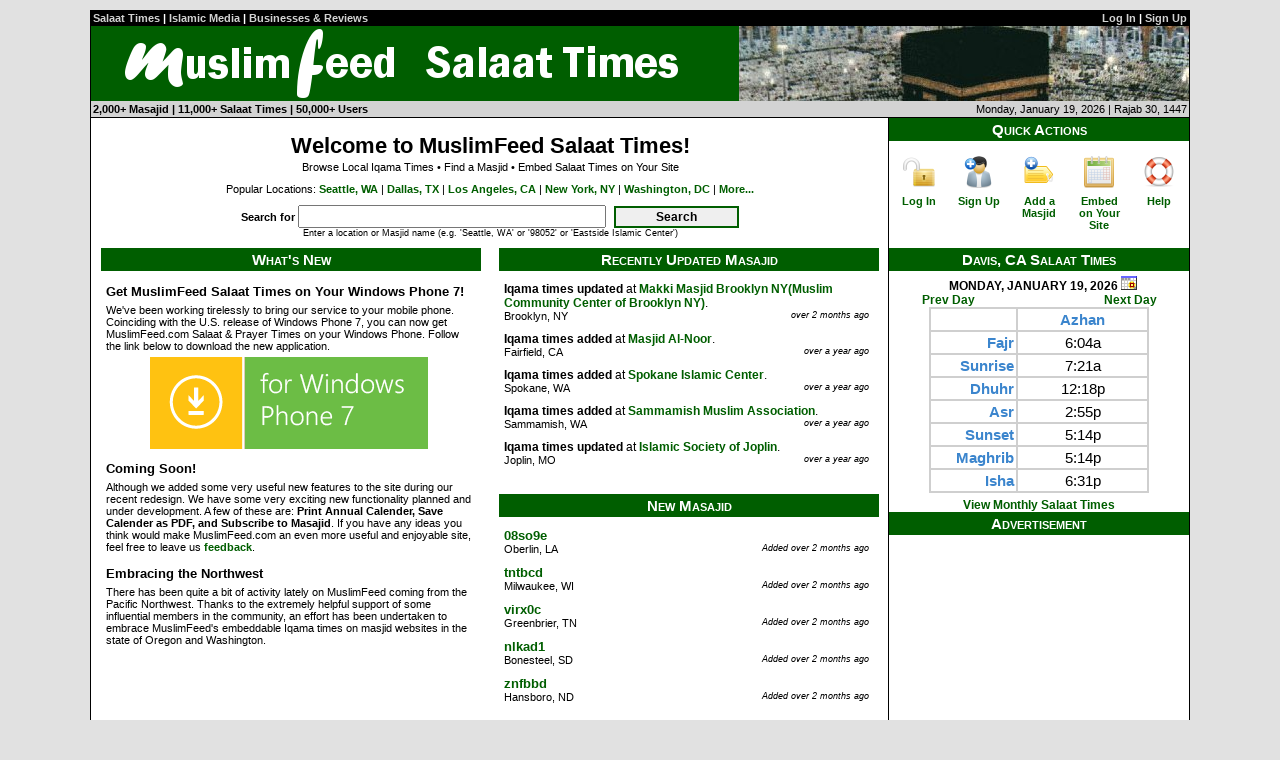

--- FILE ---
content_type: text/html; charset=utf-8
request_url: http://www.muslimfeed.com/default.aspx
body_size: 27355
content:

<!DOCTYPE html PUBLIC "-//W3C//DTD XHTML 1.0 Transitional//EN" "http://www.w3.org/TR/xhtml1/DTD/xhtml1-transitional.dtd">
<html xmlns="http://www.w3.org/1999/xhtml">
<head><title>
	Salaat Times | Muslim Feed Salaat and Iqama Times
</title><link href="style/master.css" rel="stylesheet" type="text/css" media="all" /><link rel="shortcut icon" href="favicon.ico" type="image/x-icon" /><link rel="icon" href="favicon.ico" type="image/x-icon" /><link href="/WebResource.axd?d=OJAliYQjaNWUYwfmi8ku7xEnsnxAV_65xUpW7Qz9IPTXfk0HWAkQYP-R3xR6kHIdiEdmG67zHqL0MSRY8iJRPK0ik90721Yjc0tVAebNaI-aXdcNiVWg9hj7e11HvkaIBM8SdQri4tqNfkTDQmINQ4JjNus1&amp;t=637470442172887802" type="text/css" rel="stylesheet" /></head>
<body>
  <form name="aspnetForm" method="post" action="default.aspx" onsubmit="javascript:return WebForm_OnSubmit();" id="aspnetForm" class="wrapper">
<div>
<input type="hidden" name="__EVENTTARGET" id="__EVENTTARGET" value="" />
<input type="hidden" name="__EVENTARGUMENT" id="__EVENTARGUMENT" value="" />
<input type="hidden" name="__LASTFOCUS" id="__LASTFOCUS" value="" />
<input type="hidden" name="__VIEWSTATE" id="__VIEWSTATE" value="/[base64]/[base64]/[base64]" />
</div>

<script type="text/javascript">
//<![CDATA[
var theForm = document.forms['aspnetForm'];
if (!theForm) {
    theForm = document.aspnetForm;
}
function __doPostBack(eventTarget, eventArgument) {
    if (!theForm.onsubmit || (theForm.onsubmit() != false)) {
        theForm.__EVENTTARGET.value = eventTarget;
        theForm.__EVENTARGUMENT.value = eventArgument;
        theForm.submit();
    }
}
//]]>
</script>


<script src="/WebResource.axd?d=IRyyYGm1dMNypO1pTwAJS4v2MzrP3zskbDy4GCaf06b2G1Bn-u_NSGQwPSKm4epPflAVFwkh11dpPVoTrB5Z9qjJjO01&amp;t=638313685380000000" type="text/javascript"></script>


<script src="/ScriptResource.axd?d=eHX6fTNdLv0GB-I-FLrPhyPVT-nYzzvuz-AG5-QY5r8UeTwUBwCJifHK3t-n4FF7adHeOPHrdQ-qiob7xQa1ficK30omfdxBw0iXZQ31muxB5T8wIsrahCtSV1i-O1Q4eG--dErQAbQIzy3hfteZdcZDdaY1&amp;t=13ca058d" type="text/javascript"></script>
<script src="/ScriptResource.axd?d=Z5yT6uGWvabwQyFyuWM-1dPRLKFqLG2bOjopySRRPRP6fzGmSzPkF28y3aYRrw24J6e2vLaQuU98a94bt2QVayunjKN3jR1bsJhc2FHgkheRdka2dO5FH8ARxeJCZHOEJrzhMEtVFO9TV_x_9AJJzOQE35iu56w21a2Al6NpmSNpgc1a0&amp;t=ffffffff9bc22534" type="text/javascript"></script>
<script type="text/javascript">
//<![CDATA[
if (typeof(Sys) === 'undefined') throw new Error('ASP.NET Ajax client-side framework failed to load.');
//]]>
</script>

<script src="/ScriptResource.axd?d=aY1blWxnT-3xsd9mJ0npQmGF57E2LyY1XuXtynNwL8uu-KWQZFzhURTyRbw6jd6VhIRkd8WpfJ-upLlJF-E3-lIhL6W2UaznlzvSm0C-tMCHyXUCq8CsIqU-vZmQiOK7_krAJMWyMKsKn3YQvwivwChA9k5P6ruWsGCjCNCROEl3kUqV0&amp;t=ffffffff9bc22534" type="text/javascript"></script>
<script src="/ScriptResource.axd?d=AjfGPbCKqpIUSUiJxU8rTU3DMDU5bBSox9ffca733PghbQ2Qio-lAbWH_kVONB7YVSphJYjHujy4jArmw1t-_CR85VPl55hNxRSIHcR84yfq7Tvqj6UsNdNA_rc2hbkhJ5akpt2tdyZmUsNUM3dQ5jZl7NQ1&amp;t=348ed9ae" type="text/javascript"></script>
<script src="/ScriptResource.axd?d=EJGpAPxe2ZPd1Y2rEB5GOA35UlrlmEFZDv00OVmeY7TSq1JhdsHM6YHi5c9POMeQvJBPyW4YTNX87cpRG6TgjDKSmxrEzld710-gTvlLORZLkrYGw061ZYMjP7kpKWNSevSRqpSjonK9H2XJ_wMw69G9w_o1&amp;t=348ed9ae" type="text/javascript"></script>
<script src="/ScriptResource.axd?d=o4lqJm5Vp4DSu_WzRN1KNJBvin8EyW67NIohoBePMsO2CfqnTEGVCt4xPXX5NLx9Ja9n4HqakfQu9rlYXTgCcHMxlJkzKQsQvPg8U8fsq13WI7qQ-R74uK8FUL_73gS2bH6YVjL6910VtuaScE_4YdUgTGE1&amp;t=348ed9ae" type="text/javascript"></script>
<script src="/ScriptResource.axd?d=HBYEaoOLpuHEsLk4TfG0GeQxzj0tU4L-owQpvs0mDN1RJJ0b9Ou4GCSR6lBkMzfZQK_FKT2QtBdk-cAJp9yB9IwkorJQ6WdthA-PtalxQ8OAehXICuoOjg4JEKKKjgza1Yos0kcTr3VVbs27T_RnWHuwDm01&amp;t=348ed9ae" type="text/javascript"></script>
<script src="/ScriptResource.axd?d=WXKNWi1vA8uPxdQsgV3-mRB2Z6r9ElFfmw8YqVwK95zbUI89DHdvXi2qT09EzGQnea_tv3LTpONZ5yR-iogCNn4ybvnPyUZU_ibvfzIfmlLEhLVCv63dA1BE5FnXFIt9ADsJ2X80Jave_hydBStPXoxaR6o1&amp;t=348ed9ae" type="text/javascript"></script>
<script src="/ScriptResource.axd?d=jESh9QySLe_2LVcRoip_hs0sW82voERE6Yb3etXW3WzSdn3o_UvGnbAJxEEWWm_fkoNbdSr71WNi4CQ-Y9WYgCDIGKSKl2MHWZl4q4Vv_bNxEFwPJWkBvW_aWg6zxndzI4_whb9h7tYFzP8PNjof53MAvpI1&amp;t=348ed9ae" type="text/javascript"></script>
<script src="/ScriptResource.axd?d=wsglaK8EE37QBkb8cdidC-1NWvgP6wtOKF61wkJAJckiB84HJEsX4Csiqtcnp_VEaNWQxfCxJpq2VbOx_HQDYBw5r9NY3zWgx91c1NZj2uZQbYJd_55S_CjVds9UzEuuckJFFATLSB78DoFzZFzOGJ95UGg1&amp;t=348ed9ae" type="text/javascript"></script>
<script src="/ScriptResource.axd?d=a4nzKJXITnN_sHtDsEKgQwg-lDzf5Gz-ivjlA4imadkK_3Hz47BkE8JfYFygr_zQLNnjORXeiYP4szHEsctToghWLww7Rh3qzCzOYugwJxyfEpJdvPlFA00BEjy46ioBlTZFSP4CcSPhUXHgQlFZQoTV8OI1&amp;t=348ed9ae" type="text/javascript"></script>
<script src="/ScriptResource.axd?d=MPRBreidoMrIy4RiqfTednFU5Vj7VspOvaCDD9e6vk6am5RYA8GmJv6O6FGBnnuvQX52YnBtEpelUvtqIQgzgPpp1YS0SLjaHjPmlMuQo8kMi6MwD8THYsq9L5TFeIfhqhCzQfWobLlT7pS8wBttZmJFFd81&amp;t=348ed9ae" type="text/javascript"></script>
<script src="/ScriptResource.axd?d=i2OTdmBfGWeetNYpI0EOdl-OaltHPk7f4zPAtgHblPsvXa0kTEgH5tk414SFqWVZ7DuZgNtmwVl0lPNoFOsIkJyubC9VOTZd30-POTxvtPUNZWhRbhrEEIUyVuiTeTuwVvl-3eWIc0AseF5nkc1Cit0XOHgmKfYdzMG5aXHnBy9U00Dv0&amp;t=348ed9ae" type="text/javascript"></script>
<script type="text/javascript">
//<![CDATA[
function WebForm_OnSubmit() {
if (typeof(ValidatorOnSubmit) == "function" && ValidatorOnSubmit() == false) return false;
return true;
}
//]]>
</script>

<div>

	<input type="hidden" name="__VIEWSTATEGENERATOR" id="__VIEWSTATEGENERATOR" value="CA0B0334" />
	<input type="hidden" name="__EVENTVALIDATION" id="__EVENTVALIDATION" value="/wEWBwLe2KH0CQKNzuaECQKNzqr6DALo8tWoDgL9/uvuBwKXmeCcCwKJ7uidCRRXw4j7KVdOJPZMQ6BC+RTUpKeo" />
</div>
    <script type="text/javascript">
//<![CDATA[
Sys.WebForms.PageRequestManager._initialize('ctl00$scriptManager', document.getElementById('aspnetForm'));
Sys.WebForms.PageRequestManager.getInstance()._updateControls(['fctl00$cphContentRight$mfPrayerDayTable$upPrayerTimes'], ['ctl00$cphContentRight$mfPrayerDayTable$lbNext','ctl00$cphContentRight$mfPrayerDayTable$lbPrev','ctl00$cphContentRight$mfPrayerDayTable$tbDate'], [], 90);
//]]>
</script>

    
<script type="text/javascript">
  function closeMessage(obj)
  {
    obj.parentNode.parentNode.parentNode.parentNode.style.visibility = "hidden";
  }
</script>

    
<div class="header-top">
  <div class="header-top-right">
    
        <a href="/login.aspx">Log In</a> | <a href="/signup.aspx">Sign Up</a>
      
    
  </div>
  <div class="header-top-left">
    <a href="/default.aspx">Salaat Times</a> | <a href="http://media.MuslimFeed.com/">Islamic Media</a> | <a href="http://biz.MuslimFeed.com/">Businesses & Reviews</a>
  </div>
</div>
<div class="header-title">
  <div class="header-title-right">
    <a href="/default.aspx"><img src="/images/header.png" alt="MuslimFeed" /></a>
  </div>
  <div class="header-title-left">
    <a href="/default.aspx"><img src="/images/mf_logo_left.png" alt="Muslim Feed" /></a>
  </div>
</div>
<div class="header-bottom">
  <div class="header-bottom-right">
    <span id="ctl00_mfHeader_lblDate">Monday, January 19, 2026 | Rajab 30, 1447</span>
  </div>
  <div class="header-bottom-left">
    2,000+ Masajid | 11,000+ Salaat Times | 50,000+ Users
  </div>
</div>
    <div class="content">
      <div class="content-right">
        
  
<div class="section-title">Quick Actions</div>
<div class="actionbar">
  
      <ul>
        <li><a href="/login.aspx"><img src="/images/unlock.png" alt="Log In" title="Log In" /></a><br /><a href="/login.aspx">Log In</a></li>
        <li><a href="/signup.aspx"><img src="/images/user_add.png" alt="Sign Up" title="Sign Up" /></a><br /><a href="/signup.aspx">Sign Up</a></li>
        <li><a href="/addmasjid.aspx"><img src="/images/tag_add.png" alt="Add a Masjid" title="Add a Masjid" /></a><br /><a href="/addmasjid.aspx">Add a Masjid</a></li>
        <li><a href="/embed.aspx"><img src="/images/calender.png" alt="Embed Times on Your Site" title="Embed Times on Your Site" /></a><br /><a href="/embed.aspx">Embed on Your Site</a></li>
        <li><a href="/help.aspx"><img src="/images/help.png" alt="Help" title="Help" /></a><br /><a href="/help.aspx">Help</a></li>
      </ul>
    
  <div class="sidebar-bottom">&nbsp;</div>
</div>

  <div id="ctl00_cphContentRight_mfPrayerDayTable_divTitle" class="section-title" style="margin-bottom: 5px;">
  <span id="ctl00_cphContentRight_mfPrayerDayTable_lblLocation">Davis, CA</span> Salaat Times
</div>
<div id="ctl00_cphContentRight_mfPrayerDayTable_upPrayerTimes">
	
<div id="ctl00_cphContentRight_mfPrayerDayTable_divContainer" class="prayer-day-table" style="background-color:#ffffff;color:#000000;">
  <input name="ctl00$cphContentRight$mfPrayerDayTable$tbDate" type="text" onchange="javascript:setTimeout('__doPostBack(\'ctl00$cphContentRight$mfPrayerDayTable$tbDate\',\'\')', 0)" onkeypress="if (WebForm_TextBoxKeyHandler(event) == false) return false;" id="ctl00_cphContentRight_mfPrayerDayTable_tbDate" style="width: 1px; height: 1px; border: none;" />
  <span class="prayer-day-table-title"><span id="ctl00_cphContentRight_mfPrayerDayTable_lblDate" style="font-weight:bold;">Monday, January 19, 2026</span></span>
  <input type="image" name="ctl00$cphContentRight$mfPrayerDayTable$ibDate" id="ctl00_cphContentRight_mfPrayerDayTable_ibDate" title="Select a Date" src="/images/icon-date.gif" alt="Select a Date" style="border-style:None;border-width:0px;" />
  
  <div class="prayer-day-table-nav">
    <div>
      <a id="ctl00_cphContentRight_mfPrayerDayTable_lbNext" href="javascript:__doPostBack('ctl00$cphContentRight$mfPrayerDayTable$lbNext','')">Next Day</a>
    </div>
    <a id="ctl00_cphContentRight_mfPrayerDayTable_lbPrev" href="javascript:__doPostBack('ctl00$cphContentRight$mfPrayerDayTable$lbPrev','')">Prev Day</a>
  </div>
  <div style="width: 235px; text-align: center; position: absolute; margin-top: 65px;">
  <div id="ctl00_cphContentRight_mfPrayerDayTable_upProgress" style="display:none;">
		
      <img src="/images/ajax-loader.gif" alt="busy" />
    
	</div>
  </div>
  <div class="prayer-day-table-grid-wrapper">
    <table id="ctl00_cphContentRight_mfPrayerDayTable_tblDailyTimes" class="prayer-day-table-grid" cellspacing="0" border="0" style="border-collapse:collapse;margin:0 auto;">
		<tr id="ctl00_cphContentRight_mfPrayerDayTable_trHeader">
			<th></th><th class="trh">Azhan</th>
		</tr><tr id="ctl00_cphContentRight_mfPrayerDayTable_trFajr">
			<th align="right">Fajr</th><td>6:04a</td>
		</tr><tr id="ctl00_cphContentRight_mfPrayerDayTable_trSunrise">
			<th align="right">Sunrise</th><td>7:21a</td>
		</tr><tr id="ctl00_cphContentRight_mfPrayerDayTable_trDhuhr">
			<th align="right">Dhuhr</th><td>12:18p</td>
		</tr><tr id="ctl00_cphContentRight_mfPrayerDayTable_trAsr">
			<th align="right">Asr</th><td>2:55p</td>
		</tr><tr id="ctl00_cphContentRight_mfPrayerDayTable_trSunset">
			<th align="right">Sunset</th><td>5:14p</td>
		</tr><tr id="ctl00_cphContentRight_mfPrayerDayTable_trMaghrib">
			<th align="right">Maghrib</th><td>5:14p</td>
		</tr><tr id="ctl00_cphContentRight_mfPrayerDayTable_trIsha">
			<th align="right">Isha</th><td>6:31p</td>
		</tr>
	</table>
  </div>
  <div class="prayer-day-table-bottom">
    <a id="ctl00_cphContentRight_mfPrayerDayTable_hlMonthTimes" href="/month.aspx?pc=95616&amp;dt=1/19/2026" target="_parent">View Monthly Salaat Times</a>
  </div>
</div>

</div>
  
<div class="section-title">Advertisement</div>
<div class="sidebarad">
  <script type="text/javascript"><!--
    google_ad_client = "pub-2857614040103519";
    /* 300x250, created 3/29/09 */
    google_ad_slot = "1553338745";
    google_ad_width = 300;
    google_ad_height = 250;
    //-->
  </script>
  <script type="text/javascript" src="http://pagead2.googlesyndication.com/pagead/show_ads.js">
  </script>
</div>


      </div>
      <div class="content-left">
        
  
<div class="welcomebox">
  <h1>Welcome to MuslimFeed Salaat Times!</h1>
  Browse Local Iqama Times • 
  Find a Masjid •
  Embed Salaat Times on Your Site
</div>
  
<div class="searchbox-wrapper">
  <div id="ctl00_cphContentLeft_mfSearchBox_pnlSearchBox" onkeypress="javascript:return WebForm_FireDefaultButton(event, 'ctl00_cphContentLeft_mfSearchBox_btnSearch')">
	
    <div class="searchbox-popular-locations">
      Popular Locations: 
      <a href="/location.aspx?pc=98101">Seattle, WA</a> | 
      <a href="/location.aspx?pc=75201">Dallas, TX</a> | 
      <a href="/location.aspx?pc=90001">Los Angeles, CA</a> | 
      <a href="/location.aspx?pc=10001">New York, NY</a> | 
      <a href="/location.aspx?pc=20001">Washington, DC</a> |
      <a href="/locations.aspx">More...</a>
    </div>
    <b>Search for</b> <input name="ctl00$cphContentLeft$mfSearchBox$tbSearchText" type="text" id="ctl00_cphContentLeft_mfSearchBox_tbSearchText" class="searchbox" />
    
    <span id="ctl00_cphContentLeft_mfSearchBox_SearchTextRequired" style="color:Red;visibility:hidden;"></span>
    <input type="submit" name="ctl00$cphContentLeft$mfSearchBox$btnSearch" value="Search" onclick="javascript:WebForm_DoPostBackWithOptions(new WebForm_PostBackOptions(&quot;ctl00$cphContentLeft$mfSearchBox$btnSearch&quot;, &quot;&quot;, true, &quot;SearchValidation&quot;, &quot;&quot;, false, false))" id="ctl00_cphContentLeft_mfSearchBox_btnSearch" class="button searchbutton" /><br />
    <small>Enter a location or Masjid name (e.g. 'Seattle, WA' or '98052' or 'Eastside Islamic Center')</small>
  
</div>
</div>
  
<div class="horizontalad">
  
</div>
  <div class="default-column-wrapper">
    <div class="default-right-column">
      
<div class="section-title">Recently Updated Masajid</div>
<div class="updatedmasajid">
  <ul>
    
        <li>
          <h3><b><span id="ctl00_cphContentLeft_mfUpdatedMasajid_rptrUpdatedMasajid_ctl00_lblObject">Iqama times updated</span></b> at <a id="ctl00_cphContentLeft_mfUpdatedMasajid_rptrUpdatedMasajid_ctl00_hlMasjid" href="/masjiddetails.aspx?mi=1005">Makki Masjid Brooklyn NY(Muslim Community Center of Brooklyn NY)</a>.</h3>
          <div><small><span id="ctl00_cphContentLeft_mfUpdatedMasajid_rptrUpdatedMasajid_ctl00_lblTime">over 2 months ago</span></small></div>
          <span id="ctl00_cphContentLeft_mfUpdatedMasajid_rptrUpdatedMasajid_ctl00_lblLocation">Brooklyn, NY</span>
        </li>
      
        <li>
          <h3><b><span id="ctl00_cphContentLeft_mfUpdatedMasajid_rptrUpdatedMasajid_ctl01_lblObject">Iqama times added</span></b> at <a id="ctl00_cphContentLeft_mfUpdatedMasajid_rptrUpdatedMasajid_ctl01_hlMasjid" href="/masjiddetails.aspx?mi=555">Masjid Al-Noor</a>.</h3>
          <div><small><span id="ctl00_cphContentLeft_mfUpdatedMasajid_rptrUpdatedMasajid_ctl01_lblTime">over a year ago</span></small></div>
          <span id="ctl00_cphContentLeft_mfUpdatedMasajid_rptrUpdatedMasajid_ctl01_lblLocation">Fairfield, CA</span>
        </li>
      
        <li>
          <h3><b><span id="ctl00_cphContentLeft_mfUpdatedMasajid_rptrUpdatedMasajid_ctl02_lblObject">Iqama times added</span></b> at <a id="ctl00_cphContentLeft_mfUpdatedMasajid_rptrUpdatedMasajid_ctl02_hlMasjid" href="/masjiddetails.aspx?mi=2044">Spokane Islamic Center</a>.</h3>
          <div><small><span id="ctl00_cphContentLeft_mfUpdatedMasajid_rptrUpdatedMasajid_ctl02_lblTime">over a year ago</span></small></div>
          <span id="ctl00_cphContentLeft_mfUpdatedMasajid_rptrUpdatedMasajid_ctl02_lblLocation">Spokane, WA</span>
        </li>
      
        <li>
          <h3><b><span id="ctl00_cphContentLeft_mfUpdatedMasajid_rptrUpdatedMasajid_ctl03_lblObject">Iqama times added</span></b> at <a id="ctl00_cphContentLeft_mfUpdatedMasajid_rptrUpdatedMasajid_ctl03_hlMasjid" href="/masjiddetails.aspx?mi=2110">Sammamish Muslim Association</a>.</h3>
          <div><small><span id="ctl00_cphContentLeft_mfUpdatedMasajid_rptrUpdatedMasajid_ctl03_lblTime">over a year ago</span></small></div>
          <span id="ctl00_cphContentLeft_mfUpdatedMasajid_rptrUpdatedMasajid_ctl03_lblLocation">Sammamish, WA</span>
        </li>
      
        <li>
          <h3><b><span id="ctl00_cphContentLeft_mfUpdatedMasajid_rptrUpdatedMasajid_ctl04_lblObject">Iqama times updated</span></b> at <a id="ctl00_cphContentLeft_mfUpdatedMasajid_rptrUpdatedMasajid_ctl04_hlMasjid" href="/masjiddetails.aspx?mi=2137">Islamic Society of Joplin</a>.</h3>
          <div><small><span id="ctl00_cphContentLeft_mfUpdatedMasajid_rptrUpdatedMasajid_ctl04_lblTime">over a year ago</span></small></div>
          <span id="ctl00_cphContentLeft_mfUpdatedMasajid_rptrUpdatedMasajid_ctl04_lblLocation">Joplin, MO</span>
        </li>
      
  </ul>
</div>
<div class="sidebar-bottom">&nbsp;</div>    
      
<div class="section-title">New Masajid</div>
<div class="newmasajid">
  <ul>
    
        <li>
          <h3><a id="ctl00_cphContentLeft_mfNewMasajid_rptrNewMasajid_ctl00_hlMasjid" href="/masjiddetails.aspx?mi=2186">08so9e</a></h3>
          <div><small>Added <span id="ctl00_cphContentLeft_mfNewMasajid_rptrNewMasajid_ctl00_lblTime">over 2 months ago</span></small></div>
          <span id="ctl00_cphContentLeft_mfNewMasajid_rptrNewMasajid_ctl00_lblLocation">Oberlin, LA</span>
        </li>
      
        <li>
          <h3><a id="ctl00_cphContentLeft_mfNewMasajid_rptrNewMasajid_ctl01_hlMasjid" href="/masjiddetails.aspx?mi=2185">tntbcd</a></h3>
          <div><small>Added <span id="ctl00_cphContentLeft_mfNewMasajid_rptrNewMasajid_ctl01_lblTime">over 2 months ago</span></small></div>
          <span id="ctl00_cphContentLeft_mfNewMasajid_rptrNewMasajid_ctl01_lblLocation">Milwaukee, WI</span>
        </li>
      
        <li>
          <h3><a id="ctl00_cphContentLeft_mfNewMasajid_rptrNewMasajid_ctl02_hlMasjid" href="/masjiddetails.aspx?mi=2184">virx0c</a></h3>
          <div><small>Added <span id="ctl00_cphContentLeft_mfNewMasajid_rptrNewMasajid_ctl02_lblTime">over 2 months ago</span></small></div>
          <span id="ctl00_cphContentLeft_mfNewMasajid_rptrNewMasajid_ctl02_lblLocation">Greenbrier, TN</span>
        </li>
      
        <li>
          <h3><a id="ctl00_cphContentLeft_mfNewMasajid_rptrNewMasajid_ctl03_hlMasjid" href="/masjiddetails.aspx?mi=2183">nlkad1</a></h3>
          <div><small>Added <span id="ctl00_cphContentLeft_mfNewMasajid_rptrNewMasajid_ctl03_lblTime">over 2 months ago</span></small></div>
          <span id="ctl00_cphContentLeft_mfNewMasajid_rptrNewMasajid_ctl03_lblLocation">Bonesteel, SD</span>
        </li>
      
        <li>
          <h3><a id="ctl00_cphContentLeft_mfNewMasajid_rptrNewMasajid_ctl04_hlMasjid" href="/masjiddetails.aspx?mi=2182">znfbbd</a></h3>
          <div><small>Added <span id="ctl00_cphContentLeft_mfNewMasajid_rptrNewMasajid_ctl04_lblTime">over 2 months ago</span></small></div>
          <span id="ctl00_cphContentLeft_mfNewMasajid_rptrNewMasajid_ctl04_lblLocation">Hansboro, ND</span>
        </li>
      
  </ul>
</div>
<div class="sidebar-bottom">&nbsp;</div>    
    </div>
    <div class="default-left-column">
      
<div class="section-title">What's New</div>
<div class="whatsnew">
  <ul>
    <li>
      <h3>Get MuslimFeed Salaat Times on Your Windows Phone 7!</h3>
      We've been working tirelessly to bring our service to your mobile phone.  Coinciding with the U.S. release
      of Windows Phone 7, you can now get MuslimFeed.com Salaat &amp; Prayer Times on your Windows Phone.  Follow
      the link below to download the new application.
      <br />
      <div style="text-align: center; margin-top: 5px;">
      <a href="http://social.zune.net/redirect?type=phoneApp&id=e2a8f979-33d9-df11-a844-00237de2db9e" target="_blank"><img src="/images/wp7_dl.png" style="border: none;" alt="Download for Windows Phone 7" /></a>
      </div>
    </li>
    <li>
      <h3>Coming Soon!</h3>
      Although we added some very useful new features to the site during our recent redesign.  We have some very
      exciting new functionality planned and under development.  A few of these are: <b>Print Annual Calender, 
      Save Calender as PDF, and Subscribe to Masajid</b>.  If you have any ideas you think would make MuslimFeed.com 
      an even more useful and enjoyable site, feel free to leave us <a href="/contact.aspx?t=1">feedback</a>.
    </li>
    <li>
      <h3>Embracing the Northwest</h3>
      There has been quite a bit of activity lately on MuslimFeed coming from the Pacific Northwest.  Thanks to the
      extremely helpful support of some influential members in the community, an effort has been undertaken to 
      embrace MuslimFeed's embeddable Iqama times on masjid websites in the state of Oregon and Washington.
    </li>
  </ul>
</div>
<div class="sidebar-bottom">&nbsp;</div>    
    </div>
  </div>
  
<div class="horizontalad">
  
    <script type="text/javascript"><!--
      google_ad_client = "pub-2857614040103519";
      /* Brain-Tap Leaderboard */
      google_ad_slot = "1016733990";
      google_ad_width = 728;
      google_ad_height = 90;
      //-->
    </script>
    <script type="text/javascript" src="http://pagead2.googlesyndication.com/pagead/show_ads.js">
    </script>
  
</div>

        <div class="content-bottom"></div>
      </div>
    </div>
    
<div class="footer">
  <a href="default.aspx">Home</a> |
  <a href="about.aspx">About</a> |
  <a href="help.aspx">Help</a> |
  <a href="contact.aspx">Contact</a>
  <br />
  Copyright &copy; 2008 - 2010 • ALL RIGHTS RESERVED • www.MuslimFeed.com
</div>
    <div class="bottom-margin">&nbsp;</div>
  
<script type="text/javascript">
//<![CDATA[
var Page_Validators =  new Array(document.getElementById("ctl00_cphContentLeft_mfSearchBox_SearchTextRequired"));
//]]>
</script>

<script type="text/javascript">
//<![CDATA[
var ctl00_cphContentLeft_mfSearchBox_SearchTextRequired = document.all ? document.all["ctl00_cphContentLeft_mfSearchBox_SearchTextRequired"] : document.getElementById("ctl00_cphContentLeft_mfSearchBox_SearchTextRequired");
ctl00_cphContentLeft_mfSearchBox_SearchTextRequired.controltovalidate = "ctl00_cphContentLeft_mfSearchBox_tbSearchText";
ctl00_cphContentLeft_mfSearchBox_SearchTextRequired.validationGroup = "SearchValidation";
ctl00_cphContentLeft_mfSearchBox_SearchTextRequired.evaluationfunction = "RequiredFieldValidatorEvaluateIsValid";
ctl00_cphContentLeft_mfSearchBox_SearchTextRequired.initialvalue = "";
//]]>
</script>


<script type="text/javascript">
//<![CDATA[

var Page_ValidationActive = false;
if (typeof(ValidatorOnLoad) == "function") {
    ValidatorOnLoad();
}

function ValidatorOnSubmit() {
    if (Page_ValidationActive) {
        return ValidatorCommonOnSubmit();
    }
    else {
        return true;
    }
}
        Sys.Application.initialize();
Sys.Application.add_init(function() {
    $create(AjaxControlToolkit.CalendarBehavior, {"button":$get("ctl00_cphContentRight_mfPrayerDayTable_ibDate"),"id":"ctl00_cphContentRight_mfPrayerDayTable_ceDate"}, null, null, $get("ctl00_cphContentRight_mfPrayerDayTable_tbDate"));
});
Sys.Application.add_init(function() {
    $create(Sys.UI._UpdateProgress, {"associatedUpdatePanelId":"ctl00_cphContentRight_mfPrayerDayTable_upPrayerTimes","displayAfter":0,"dynamicLayout":true}, null, null, $get("ctl00_cphContentRight_mfPrayerDayTable_upProgress"));
});
Sys.Application.add_init(function() {
    $create(AjaxControlToolkit.AutoCompleteBehavior, {"completionInterval":200,"completionListCssClass":"autoCompleteList","completionListItemCssClass":"autoCompletionListItem","completionSetCount":20,"delimiterCharacters":"","highlightedItemCssClass":"autoCompletionListHighlightedItem","id":"ctl00_cphContentLeft_mfSearchBox_aceClaimBizLocation","minimumPrefixLength":2,"serviceMethod":"GetMasjidLocationList","servicePath":"AutoComplete.asmx"}, null, null, $get("ctl00_cphContentLeft_mfSearchBox_tbSearchText"));
});

document.getElementById('ctl00_cphContentLeft_mfSearchBox_SearchTextRequired').dispose = function() {
    Array.remove(Page_Validators, document.getElementById('ctl00_cphContentLeft_mfSearchBox_SearchTextRequired'));
}
//]]>
</script>
</form>
  <script type="text/javascript">
      var gaJsHost = (("https:" == document.location.protocol) ? "https://ssl." : "http://www.");
      document.write(unescape("%3Cscript src='" + gaJsHost + "google-analytics.com/ga.js' type='text/javascript'%3E%3C/script%3E"));
  </script>

  <script type="text/javascript">
      var pageTracker = _gat._getTracker("UA-5543031-2");
      pageTracker._trackPageview();
  </script>
</body>
</html>


--- FILE ---
content_type: text/html; charset=utf-8
request_url: https://www.google.com/recaptcha/api2/aframe
body_size: 266
content:
<!DOCTYPE HTML><html><head><meta http-equiv="content-type" content="text/html; charset=UTF-8"></head><body><script nonce="Eg8Dsc3VbIji_3svSUjcRA">/** Anti-fraud and anti-abuse applications only. See google.com/recaptcha */ try{var clients={'sodar':'https://pagead2.googlesyndication.com/pagead/sodar?'};window.addEventListener("message",function(a){try{if(a.source===window.parent){var b=JSON.parse(a.data);var c=clients[b['id']];if(c){var d=document.createElement('img');d.src=c+b['params']+'&rc='+(localStorage.getItem("rc::a")?sessionStorage.getItem("rc::b"):"");window.document.body.appendChild(d);sessionStorage.setItem("rc::e",parseInt(sessionStorage.getItem("rc::e")||0)+1);localStorage.setItem("rc::h",'1768891265172');}}}catch(b){}});window.parent.postMessage("_grecaptcha_ready", "*");}catch(b){}</script></body></html>

--- FILE ---
content_type: text/javascript
request_url: http://www.muslimfeed.com/ScriptResource.axd?d=i2OTdmBfGWeetNYpI0EOdl-OaltHPk7f4zPAtgHblPsvXa0kTEgH5tk414SFqWVZ7DuZgNtmwVl0lPNoFOsIkJyubC9VOTZd30-POTxvtPUNZWhRbhrEEIUyVuiTeTuwVvl-3eWIc0AseF5nkc1Cit0XOHgmKfYdzMG5aXHnBy9U00Dv0&t=348ed9ae
body_size: 11047
content:
// (c) Copyright Microsoft Corporation.
// This source is subject to the Microsoft Permissive License.
// See http://www.microsoft.com/resources/sharedsource/licensingbasics/sharedsourcelicenses.mspx.
// All other rights reserved.


/// <reference name="MicrosoftAjax.debug.js" />
/// <reference name="MicrosoftAjaxTimer.debug.js" />
/// <reference name="MicrosoftAjaxWebForms.debug.js" />
/// <reference path="../ExtenderBase/BaseScripts.js" />
/// <reference path="../Common/Common.js" />
/// <reference path="../Compat/Timer/Timer.js" />
/// <reference path="../Animation/Animations.js" />
/// <reference path="../Animation/AnimationBehavior.js" />
/// <reference path="../PopupExtender/PopupBehavior.js" />


Type.registerNamespace('AjaxControlToolkit');

AjaxControlToolkit.AutoCompleteBehavior = function(element) {
    /// <summary>
    /// This behavior can be attached to a textbox to enable auto-complete/auto-suggest scenarios.
    /// </summary>
    /// <param name="element" type="Sys.UI.DomElement" DomElement="true" mayBeNull="false">
    /// DOM Element the behavior is associated with
    /// </param>
    /// <returns />
    AjaxControlToolkit.AutoCompleteBehavior.initializeBase(this, [element]);
    
    // Path to the web service, or null if a page method
    this._servicePath = null;
    
    // Name of the web method
    this._serviceMethod = null;
    
    // User/page specific context provided to the web method
    this._contextKey = null;
    
    // Whether or not the the user/page specific context should be used
    this._useContextKey = false;
    this._minimumPrefixLength = 3;
    this._completionSetCount = 10;
    this._completionInterval = 1000;        
    this._completionListElementID = null;
    this._completionListElement = null;
    this._textColor = 'windowtext';
    this._textBackground = 'window';
    this._popupBehavior = null;
    this._popupBehaviorHiddenHandler = null;
    this._onShowJson = null;
    this._onHideJson = null;
    this._timer = null;
    this._cache = null;
    this._currentPrefix = null;
    this._selectIndex = -1;
    this._focusHandler = null;
    this._blurHandler = null;
    this._bodyClickHandler = null;
    this._completionListBlurHandler = null;        
    this._keyDownHandler = null;
    this._mouseDownHandler = null;
    this._mouseUpHandler = null;
    this._mouseOverHandler = null;
    this._tickHandler = null;
    this._enableCaching = true;
    this._flyoutHasFocus = false;
    this._textBoxHasFocus = false;
    this._completionListCssClass = null;
    this._completionListItemCssClass = null;
    this._highlightedItemCssClass = null;
    this._delimiterCharacters = null;
    this._firstRowSelected = false;
    this._showOnlyCurrentWordInCompletionListItem = false;
    // WebRequest object returned from WebServiceProxy.invoke
    this._webRequest = null;  
    
}
AjaxControlToolkit.AutoCompleteBehavior.prototype = {
    initialize: function() {
        /// <summary>
        /// Initializes the autocomplete behavior.
        /// </summary>
        /// <returns />
        AjaxControlToolkit.AutoCompleteBehavior.callBaseMethod(this, 'initialize');
        $common.prepareHiddenElementForATDeviceUpdate();
        
        this._popupBehaviorHiddenHandler = Function.createDelegate(this, this._popupHidden);
        this._tickHandler = Function.createDelegate(this, this._onTimerTick);
        this._focusHandler = Function.createDelegate(this, this._onGotFocus);
        this._blurHandler = Function.createDelegate(this, this._onLostFocus);
        this._keyDownHandler = Function.createDelegate(this, this._onKeyDown);
        this._mouseDownHandler = Function.createDelegate(this, this._onListMouseDown);
        this._mouseUpHandler = Function.createDelegate(this, this._onListMouseUp);
        this._mouseOverHandler = Function.createDelegate(this, this._onListMouseOver);
        this._completionListBlurHandler = Function.createDelegate(this, this._onCompletionListBlur);
        this._bodyClickHandler = Function.createDelegate(this, this._onCompletionListBlur);
        
        
        this._timer = new Sys.Timer();
        this.initializeTimer(this._timer);
        
        var element = this.get_element();
        this.initializeTextBox(element);
        
        if(this._completionListElementID !== null)
            this._completionListElement = $get(this._completionListElementID);
        if (this._completionListElement == null ) {
            this._completionListElement = document.createElement('ul');
            this._completionListElement.id = this.get_id() + '_completionListElem';

            // Safari styles the element incorrectly if it's added to the desired location
            if (Sys.Browser.agent === Sys.Browser.Safari) {
                document.body.appendChild(this._completionListElement);
            } else {
                element.parentNode.insertBefore(this._completionListElement, element.nextSibling);
            }
        }
        this.initializeCompletionList(this._completionListElement);
        
        this._popupBehavior = $create(AjaxControlToolkit.PopupBehavior, 
                { 'id':this.get_id()+'PopupBehavior', 'parentElement':element, "positioningMode": AjaxControlToolkit.PositioningMode.BottomLeft }, null, null, this._completionListElement);
        this._popupBehavior.add_hidden(this._popupBehaviorHiddenHandler);
        
        // Create the animations (if they were set before initialize was called)
        if (this._onShowJson) {
            this._popupBehavior.set_onShow(this._onShowJson);
        }
        if (this._onHideJson) {
            this._popupBehavior.set_onHide(this._onHideJson);
        }
    },
    
    dispose: function() {
        /// <summary>
        /// Disposes the autocomplete behavior
        /// </summary>
        /// <returns />
       
        this._onShowJson = null;
        this._onHideJson = null;
        if (this._popupBehavior) {
            if (this._popupBehaviorHiddenHandler) {
                this._popupBehavior.remove_hidden(this._popupBehaviorHiddenHandler);
            }
            this._popupBehavior.dispose();
            this._popupBehavior = null;
        }
        if (this._timer) {        
            this._timer.dispose();
            this._timer = null;
        }

        var element = this.get_element();
        if (element) {
            $removeHandler(element, "focus", this._focusHandler);
            $removeHandler(element, "blur", this._blurHandler);
            $removeHandler(element, "keydown", this._keyDownHandler);
            $removeHandler(this._completionListElement, 'blur', this._completionListBlurHandler);
            $removeHandler(this._completionListElement, 'mousedown', this._mouseDownHandler);
            $removeHandler(this._completionListElement, 'mouseup', this._mouseUpHandler);
            $removeHandler(this._completionListElement, 'mouseover', this._mouseOverHandler);
        }
        if (this._bodyClickHandler) {
            $removeHandler(document.body, 'click', this._bodyClickHandler);
            this._bodyClickHandler = null;
        }
        
        this._popupBehaviorHiddenHandler = null;
        this._tickHandler = null;
        this._focusHandler = null;
        this._blurHandler = null;
        this._keyDownHandler = null;
        this._completionListBlurHandler = null;
        this._mouseDownHandler = null;
        this._mouseUpHandler = null;
        this._mouseOverHandler = null;
        
        AjaxControlToolkit.AutoCompleteBehavior.callBaseMethod(this, 'dispose');
    },
    
    initializeTimer: function(timer) {
        /// <summary>
        /// Initializes the timer
        /// </summary>
        /// <param name="timer" type="Sys.UI.Timer" DomElement="false" mayBeNull="false" />
        /// <returns />
        timer.set_interval(this._completionInterval);
        timer.add_tick(this._tickHandler);
    },
    
    initializeTextBox: function(element) {
        /// <summary>
        /// Initializes the textbox
        /// </summary>
        /// <param name="element" type="Sys.UI.DomElement" DomElement="true" mayBeNull="false" />
        /// <returns />    
        element.autocomplete = "off";
        $addHandler(element, "focus", this._focusHandler);        
        $addHandler(element, "blur", this._blurHandler);
        $addHandler(element, "keydown", this._keyDownHandler);
    },
    
    initializeCompletionList: function(element) {
        /// <summary>
        /// Initializes the autocomplete list element
        /// </summary>
        /// <param name="element" type="Sys.UI.DomElement" DomElement="true" mayBeNull="false" />
        /// <returns />        
        
        
        if(this._completionListCssClass) {
            Sys.UI.DomElement.addCssClass(element, this._completionListCssClass);
        } else {
            var completionListStyle = element.style;
            completionListStyle.textAlign = 'left';
            completionListStyle.visibility = 'hidden';
            completionListStyle.cursor = 'default';
            completionListStyle.listStyle = 'none';
            completionListStyle.padding = '0px';
            completionListStyle.margin = '0px! important';
            if (Sys.Browser.agent === Sys.Browser.Safari) {
                completionListStyle.border = 'solid 1px gray';    
                completionListStyle.backgroundColor = 'white';
                completionListStyle.color = 'black';                        
            } else {
                completionListStyle.border = 'solid 1px buttonshadow';            
                completionListStyle.backgroundColor = this._textBackground;
                completionListStyle.color = this._textColor;                
            }
        }
        $addHandler(element, "mousedown", this._mouseDownHandler);
        $addHandler(element, "mouseup", this._mouseUpHandler);
        $addHandler(element, "mouseover", this._mouseOverHandler);
        $addHandler(element, "blur", this._completionListBlurHandler);   
        $addHandler(document.body, 'click', this._bodyClickHandler);
    },
    
    _currentCompletionWord: function() {
        var element = this.get_element();
        var elementValue = element.value;
        var word = elementValue;
        
        if (this.get_isMultiWord()) {
            var startIndex = this._getCurrentWordStartIndex();
            var endIndex = this._getCurrentWordEndIndex(startIndex);
            
            if (endIndex <= startIndex) {
                word = elementValue.substring(startIndex);
            } else {
                word = elementValue.substring(startIndex, endIndex);
            }
        }
        
        return word;
    },
    
    _getCursorIndex: function() {
        return this.get_element().selectionStart;
    },
    
    _getCurrentWordStartIndex: function() {
        var element = this.get_element();
        var elementText = element.value.substring(0,this._getCursorIndex());
        
        var index = 0;
        var lastIndex = -1;
        
        for (var i = 0; i < this._delimiterCharacters.length; ++i) {
            var curIndex = elementText.lastIndexOf(this._delimiterCharacters.charAt(i));
            if (curIndex > lastIndex) {
                lastIndex = curIndex;
            }
        }    
        
        index = lastIndex;
        if (index >= this._getCursorIndex()) {
            index = 0;
        }
        
        return index < 0 ? 0 : index + 1;    
    },
    
    _getCurrentWordEndIndex: function(wordStartIndex) {
        var element = this.get_element();
        var elementText = element.value.substring(wordStartIndex);
        var index = 0;
        
        for (var i = 0; i < this._delimiterCharacters.length; ++i) {
            var curIndex = elementText.indexOf(this._delimiterCharacters.charAt(i));
            if (curIndex > 0 && (curIndex < index || index == 0)) {
                index = curIndex;
            }
        }
               
        return index <= 0 ? element.value.length : index + wordStartIndex;
    },
    
    get_isMultiWord : function() {
        /// <value type="Boolean" mayBeNull="false">
        /// Whether the behavior is currently in multi-word mode
        /// </value>
        return (this._delimiterCharacters != null) && (this._delimiterCharacters != '');
    },
    
    _getTextWithInsertedWord: function(wordToInsert) {
        var text = wordToInsert;
        var replaceIndex = 0;
        var element = this.get_element();
        var originalText = element.value;
        
        if (this.get_isMultiWord()) {
            var startIndex = this._getCurrentWordStartIndex();
            var endIndex = this._getCurrentWordEndIndex(startIndex);
            var prefix = '';
            var suffix = '';
            
            if (startIndex > 0) {
                prefix = originalText.substring(0, startIndex);
            }
            if (endIndex > startIndex) {
                suffix = originalText.substring(endIndex);
            }
            
            text = prefix + wordToInsert + suffix;
        }
        
        return text;
    },
    
    _hideCompletionList: function() {
        /// <summary>
        /// Hides the autocomplete flyout list
        /// </summary>
        /// <returns />
        
        var eventArgs = new Sys.CancelEventArgs();
        this.raiseHiding(eventArgs);
        if (eventArgs.get_cancel()) {
            return;
        }
        
        // Actually hide the popup
        this.hidePopup();
    },
    
    showPopup : function() {
        /// <summary>
        /// Show the completion list popup
        /// </summary>
        /// <remarks>
        /// If you cancel the showing event, you should still call
        /// showPopup to ensure consistency of the internal state
        /// </remarks>
        this._popupBehavior.show();
        this.raiseShown(Sys.EventArgs.Empty);
    },
    
    hidePopup : function() {
        /// <summary>
        /// Hide the completion list popup
        /// </summary>
        /// <remarks>
        /// If you cancel the hiding event, you should still
        /// call hidePopup to ensure consistency of the internal
        /// state
        /// </remarks>

        if (this._popupBehavior) {
            this._popupBehavior.hide();
        } else {
            this._popupHidden();
        }
    },
    
    _popupHidden : function() {
        /// <summary>
        /// Clean up the completion list popup after it has been hidden
        /// </summary>
    
        this._completionListElement.innerHTML = '';
        this._selectIndex = -1;
        this._flyoutHasFocus = false;
        
        this.raiseHidden(Sys.EventArgs.Empty);
    },
    
    _highlightItem: function(item) {
        /// <summary>
        /// Highlights the specified item
        /// </summary>
        /// <param name="item" type="Sys.UI.DomElement" DomElement="true" mayBeNull="false" />
        /// <returns />
        
        var children = this._completionListElement.childNodes;

        // Unselect any previously highlighted item
        for (var i = 0; i < children.length; i++) {
            var child = children[i];
            if (child._highlighted) {
                if (this._completionListItemCssClass) {
                    Sys.UI.DomElement.removeCssClass(child, this._highlightedItemCssClass);
                    Sys.UI.DomElement.addCssClass(child, this._completionListItemCssClass);
                } else {
                    if (Sys.Browser.agent === Sys.Browser.Safari) {
                        child.style.backgroundColor = 'white';
                        child.style.color = 'black';
                    } else {
                        child.style.backgroundColor = this._textBackground;
                        child.style.color = this._textColor;
                    }
                }
                this.raiseItemOut(new AjaxControlToolkit.AutoCompleteItemEventArgs(child, child.firstChild.nodeValue, child._value));
            }
        }
        
        // Highlight the new item
        if(this._highlightedItemCssClass) {
            Sys.UI.DomElement.removeCssClass(item, this._completionListItemCssClass);
            Sys.UI.DomElement.addCssClass(item, this._highlightedItemCssClass);
        } else {
            if (Sys.Browser.agent === Sys.Browser.Safari) {
                item.style.backgroundColor = 'lemonchiffon';
            } else {
                item.style.backgroundColor = 'highlight';
                item.style.color = 'highlighttext';
            }
            
        }
        item._highlighted = true;
        this.raiseItemOver(new AjaxControlToolkit.AutoCompleteItemEventArgs(item, item.firstChild.nodeValue, item._value));
    },

    /// <summary>
    /// Handler for the blur event on the autocomplete flyout.
    /// </summary>
    /// <param name="ev" type="Sys.UI.DomEvent" DomElement="false" mayBeNull="false" />
    /// <returns />    
    _onCompletionListBlur: function(ev) {
        this._hideCompletionList();
    },
    
    _onListMouseDown: function(ev) {
        /// <summary>
        /// Handler for the mousedown event on the autocomplete flyout.
        /// </summary>
        /// <param name="ev" type="Sys.UI.DomEvent" DomElement="false" mayBeNull="false" />
        /// <returns />     
        if (ev.target !== this._completionListElement) {
            this._setText(ev.target);
            this._flyoutHasFocus = false;
        } else { // focus is still on the flyout and we do not want to hide it
            this._flyoutHasFocus = true;
        }
    },
    
    _onListMouseUp: function(ev) {
        /// <summary>
        /// Handler for the mouseup event on the autocomplete flyout.
        /// </summary>
        /// <param name="ev" type="Sys.UI.DomEvent" DomElement="false" mayBeNull="false" />
        /// <returns />      
        this.get_element().focus();
    },
    
    _onListMouseOver: function(ev) {
        /// <summary>
        /// Handler for the mouseover event on the autocomplete flyout.
        /// </summary>
        /// <param name="ev" type="Sys.UI.DomEvent" DomElement="false" mayBeNull="false" />
        /// <returns />      
        var item = ev.target;
        if(item !== this._completionListElement) {
            var children = this._completionListElement.childNodes;
            // make sure the selected index is updated
            for (var i = 0; i < children.length; ++i) {
                if (item === children[i]) {
                    this._highlightItem(item);
                    this._selectIndex = i;
                    break;
                }  
            }
        }
    },

    _onGotFocus: function(ev) {
        /// <summary>
        /// Handler for textbox focus event.
        /// </summary>
        /// <param name="ev" type="Sys.UI.DomEvent" DomElement="false" mayBeNull="false" />
        /// <returns />      
        this._textBoxHasFocus = true;
        if (this._flyoutHasFocus) {
            // hide the flyout now that the focus is back on the textbox
            this._hideCompletionList();          
        }
        if ((this._minimumPrefixLength == 0) && (!this.get_element().value)) {
            this._timer.set_enabled(true); 
            // only start the timer if the minimumprefixlength is 0
            // since we would like to retrieve results even if
            // the user has not entered any text and the textbox is empty.
        }
    },
    
    _onKeyDown: function(ev) {
        /// <summary>
        /// Handler for the textbox keydown event.
        /// </summary>
        /// <param name="ev" type="Sys.UI.DomEvent" DomElement="false" mayBeNull="false" />
        /// <returns />      
        
        this._timer.set_enabled(false); 
        // the last key press occured so we need to "reset" the timer.
        var k = ev.keyCode ? ev.keyCode : ev.rawEvent.keyCode;
        if (k === Sys.UI.Key.esc) {
            this._hideCompletionList();
            ev.preventDefault();
        }
        else if (k === Sys.UI.Key.up) {
            if (this._selectIndex > 0) {
                this._selectIndex--;
                this._handleScroll(this._completionListElement.childNodes[this._selectIndex], this._selectIndex);
                this._highlightItem(this._completionListElement.childNodes[this._selectIndex]);
                ev.stopPropagation();     
                ev.preventDefault();
            }
        }
        else if (k === Sys.UI.Key.down) {
            if (this._selectIndex < (this._completionListElement.childNodes.length - 1)) {
                this._selectIndex++;                        
                this._handleScroll(this._completionListElement.childNodes[this._selectIndex], this._selectIndex);
                this._highlightItem(this._completionListElement.childNodes[this._selectIndex]);              
                ev.stopPropagation();                
                ev.preventDefault();
            }
        }
        else if (k === Sys.UI.Key.enter) {
            if (this._selectIndex !== -1) {
                this._setText(this._completionListElement.childNodes[this._selectIndex]);
                ev.preventDefault();
            } else {
                // close the popup
                this.hidePopup();
            }
        }
        else if (k === Sys.UI.Key.tab) {
            if (this._selectIndex !== -1) {
                this._setText(this._completionListElement.childNodes[this._selectIndex]);
            }
        }
        else {
            this._timer.set_enabled(true);
            // start the timer to retrieve results since now it is an actual key
        }
    },
    
    _handleScroll : function(element, index) {
        /// <summary>
        /// Method to determine if an item is in view or not
        /// </summary>
        /// <returns />
        /// <param name="element" type="Sys.UI.DomElement" DomElement="true" mayBeNull="false" />
        /// <param name="index" type="Number" DomElement="false" mayBeNull="true" />        
        var flyout = this._completionListElement;
        var elemBounds = $common.getBounds(element);
        var numItems = this._completionListElement.childNodes.length;
        if (((elemBounds.height * index) - (flyout.clientHeight + flyout.scrollTop)) >= 0) {
            // you need to scroll down
            flyout.scrollTop += (((elemBounds.height * index) - (flyout.clientHeight + flyout.scrollTop)) + elemBounds.height);
        }
        if (((elemBounds.height * (numItems - (index + 1))) - (flyout.scrollHeight - flyout.scrollTop)) >= 0) {
            // you need to scroll up
            flyout.scrollTop -= (((elemBounds.height * (numItems - (index + 1))) - (flyout.scrollHeight - flyout.scrollTop)) + elemBounds.height); 
        }  
        
        if (flyout.scrollTop % elemBounds.height !== 0) { 
            if (((elemBounds.height * (index + 1)) - (flyout.clientHeight + flyout.scrollTop)) >= 0) { 
                // an element is partially displayed at the bottom
                flyout.scrollTop -= (flyout.scrollTop % elemBounds.height);       
            } else { // an element is partially displayed on the top 
                flyout.scrollTop += (elemBounds.height - (flyout.scrollTop % elemBounds.height));
            }
        }  
     
    },
    
    _handleFlyoutFocus : function() {
        /// <summary>
        /// Method to handle flyout focus if textbox loses focus.
        /// </summary>
        /// <returns />   
        if(!this._textBoxHasFocus) { 
            if (!this._flyoutHasFocus) {
                if (this._webRequest) {
                    // abort the web service call if we are losing focus. no sense having it delay future web requests.
                    this._webRequest.get_executor().abort();
                    this._webRequest = null;
                }
                // the textbox lost focus and the flyout does not have it
                this._hideCompletionList();
            } else {
                // keep the flyout around otherwise
            }
        }
    },     
    
    _onLostFocus: function() {
        /// <summary>
        /// Handler textbox blur event.
        /// </summary>
        /// <returns />      
        this._textBoxHasFocus = false;   
        this._timer.set_enabled(false);
        /* the rest of the onblur handling will be done in
        this method after a minor delay to ensure we do not close the flyout 
        if a user clicks on its scroll bars for example */  
        window.setTimeout(Function.createDelegate(this, this._handleFlyoutFocus), 500);
    },  
    
    _onMethodComplete: function(result, context) {
        /// <summary>
        /// Handler invoked when the webservice call is completed.
        /// </summary>
        /// <param name="result" type="Object" DomElement="false" mayBeNull="true" />
        /// <param name="context" type="String" DomElement="false" mayBeNull="true" />        
        /// <returns /> 
        this._webRequest = null; // clear out our saved WebRequest object    
        this._update(context, result, /* cacheResults */ true);
    },
    
    _onMethodFailed: function(err, response, context) {
        /// <summary>
        /// Handler invoked when the webservice call fails, currently a noop
        /// </summary>
        /// <param name="err" type="Object" DomElement="false" mayBeNull="true" />        
        /// <param name="result" type="Object" DomElement="false" mayBeNull="true" />
        /// <param name="context" type="String" DomElement="false" mayBeNull="true" />
        /// <returns />     
        // clear out our saved WebRequest object
        this._webRequest = null; 
    },
    
    _onTimerTick: function(sender, eventArgs) {
        /// <summary>
        /// Handler invoked when a timer tick occurs
        /// </summary>
        /// <param name="sender" type="Object" mayBeNull="true"/>
        /// <param name="eventArgs" type="Sys.EventArgs" mayBeNull="true" />        
        /// <returns />
        
        // turn off the timer until another key is pressed.
        this._timer.set_enabled(false);
        if (this._servicePath && this._serviceMethod) {
            var text = this._currentCompletionWord();
            
            if (text.trim().length < this._minimumPrefixLength) {
                this._currentPrefix = null;
                this._update('', null, /* cacheResults */ false);
                return;
            }
            // there is new content in the textbox or the textbox is empty but the min prefix length is 0
           if ((this._currentPrefix !== text) || ((text == "") && (this._minimumPrefixLength == 0))) {
                this._currentPrefix = text;
                if ((text != "") && this._cache && this._cache[text]) {
                    this._update(text, this._cache[text], /* cacheResults */ false);
                    return;
                }
                // Raise the populating event and optionally cancel the web service invocation
                var eventArgs = new Sys.CancelEventArgs();
                this.raisePopulating(eventArgs);
                if (eventArgs.get_cancel()) {
                    return;
                }
                
                // Create the service parameters and optionally add the context parameter
                // (thereby determining which method signature we're expecting...)
                var params = { prefixText : this._currentPrefix, count: this._completionSetCount };
                if (this._useContextKey) {
                    params.contextKey = this._contextKey;
                }
                
                if (this._webRequest) {
                    // abort the previous web service call if we 
                    // are issuing a new one and the previous one is 
                    // active.
                    this._webRequest.get_executor().abort();
                    this._webRequest = null;
                }
                // Invoke the web service
                this._webRequest = Sys.Net.WebServiceProxy.invoke(this.get_servicePath(), this.get_serviceMethod(), false, params,
                                            Function.createDelegate(this, this._onMethodComplete),
                                            Function.createDelegate(this, this._onMethodFailed),
                                            text);
                $common.updateFormToRefreshATDeviceBuffer();
            }
        }
    },
    
    _setText: function(item) {
        /// <summary>
        /// Method to set the selected autocomplete option on the textbox
        /// </summary>
        /// <param name="item" type="Sys.UI.DomElement" DomElement="true" mayBeNull="true">
        /// Item to select
        /// </param>
        /// <returns />
        
        var text = (item && item.firstChild) ? item.firstChild.nodeValue : null;
        this._timer.set_enabled(false);

        var element = this.get_element();
        var control = element.control;
        var newText = this._showOnlyCurrentWordInCompletionListItem ? this._getTextWithInsertedWord(text) : text;
        if (control && control.set_text) {
            control.set_text(newText);
        } else {
            element.value = newText;
        }
        $common.tryFireEvent(element, "change");

        this.raiseItemSelected(new AjaxControlToolkit.AutoCompleteItemEventArgs(item, text, item ? item._value : null));

        this._currentPrefix = this._currentCompletionWord();
        this._hideCompletionList();
    },
    
    _update: function(prefixText, completionItems, cacheResults) {
        /// <summary>
        /// Method to update the status of the autocomplete behavior
        /// </summary>
        /// <param name="prefixText" type="String" DomElement="false" mayBeNull="true" />
        /// <param name="completionItems" type="Object" DomElement="false" mayBeNull="true" />
        /// <param name="cacheResults" type="Object" DomElement="false" mayBeNull="true" />
        /// <returns />       
        if (cacheResults && this.get_enableCaching()) {
            if (!this._cache) {
                this._cache = {};
            }
            this._cache[prefixText] = completionItems;
        }
        
        // If the target control loses focus or 
        // if the value in textbox has changed before the webservice returned
        // completion items we don't need to show popup 
        if ((!this._textBoxHasFocus) || (prefixText != this._currentCompletionWord())) {
            this._hideCompletionList();
            return;
        }  
        
        if (completionItems && completionItems.length) {
            this._completionListElement.innerHTML = '';
            this._selectIndex = -1;
            var _firstChild = null;
            var text = null;
            var value = null;
            
            for (var i = 0; i < completionItems.length; i++) {
                // Create the item                
                var itemElement = null;
                if (this._completionListElementID) { 
                    // the completion element has been created by the user and li won't necessarily work
                    itemElement = document.createElement('div');
                } else {
                    itemElement = document.createElement('li');
                }
                
                // set the first child if it is null
                if( _firstChild == null ){
                    _firstChild = itemElement;
                }
                
                // Get the text/value for the item
                try {
                    var pair = Sys.Serialization.JavaScriptSerializer.deserialize('(' + completionItems[i] + ')');
                    if (pair && pair.First) {
                        // Use the text and value pair returned from the web service
                        text = pair.First;
                        value = pair.Second;
                    } else {
                        // If the web service only returned a regular string, use it for
                        // both the text and the value
                        text = pair;
                        value = pair; 
                    } 
                } catch (ex) {
                    text = completionItems[i];
                    value = completionItems[i];
                }


                // Set the text/value for the item
                // ShowOnlyCurrentWordInCompletionListItem support
                var optionText = this._showOnlyCurrentWordInCompletionListItem ? text : this._getTextWithInsertedWord(text);
				itemElement.appendChild(document.createTextNode(optionText));
                itemElement._value = value;
                itemElement.__item = '';
                
                if (this._completionListItemCssClass) {
                    Sys.UI.DomElement.addCssClass(itemElement, this._completionListItemCssClass);
                } else {
                    var itemElementStyle = itemElement.style;
                    itemElementStyle.padding = '0px';
                    itemElementStyle.textAlign = 'left';
                    itemElementStyle.textOverflow = 'ellipsis';
                    // workaround for safari since normal colors do not
                    // show well there.
                    if (Sys.Browser.agent === Sys.Browser.Safari) {
                        itemElementStyle.backgroundColor = 'white';
                        itemElementStyle.color = 'black';
                    } else {
                        itemElementStyle.backgroundColor = this._textBackground;
                        itemElementStyle.color = this._textColor;
                    }
                }
                this._completionListElement.appendChild(itemElement);
            }
            var elementBounds = $common.getBounds(this.get_element());        
            this._completionListElement.style.width = Math.max(1, elementBounds.width - 2) + 'px';
            this._completionListElement.scrollTop = 0;
            
            this.raisePopulated(Sys.EventArgs.Empty);
            
            var eventArgs = new Sys.CancelEventArgs();
            this.raiseShowing(eventArgs);
            if (!eventArgs.get_cancel()) {
                this.showPopup();
                // Check if the first Row is to be selected by default and if yes highlight it and updated selectIndex.
                if (this._firstRowSelected && (_firstChild != null)) {
                    this._highlightItem( _firstChild );
                    this._selectIndex = 0;
                }
            }            
        } else {
            this._hideCompletionList();
        }
    },
    
    get_onShow : function() {
        /// <value type="String" mayBeNull="true">
        /// Generic OnShow Animation's JSON definition
        /// </value>
        return this._popupBehavior ? this._popupBehavior.get_onShow() : this._onShowJson;
    },
    set_onShow : function(value) {
        if (this._popupBehavior) {
            this._popupBehavior.set_onShow(value)
        } else {
            this._onShowJson = value;
        }
        this.raisePropertyChanged('onShow');
    },
    get_onShowBehavior : function() {
        /// <value type="AjaxControlToolkit.Animation.GenericAnimationBehavior">
        /// Generic OnShow Animation's behavior
        /// </value>
        return this._popupBehavior ? this._popupBehavior.get_onShowBehavior() : null;
    },
    onShow : function() {
        /// <summary>
        /// Play the OnShow animation
        /// </summary>
        /// <returns />
        if (this._popupBehavior) {
            this._popupBehavior.onShow();
        }
    },
        
    get_onHide : function() {
        /// <value type="String" mayBeNull="true">
        /// Generic OnHide Animation's JSON definition
        /// </value>
        return this._popupBehavior ? this._popupBehavior.get_onHide() : this._onHideJson;
    },
    set_onHide : function(value) {
        if (this._popupBehavior) {
            this._popupBehavior.set_onHide(value)
        } else {
            this._onHideJson = value;
        }
        this.raisePropertyChanged('onHide');
    },
    get_onHideBehavior : function() {
        /// <value type="AjaxControlToolkit.Animation.GenericAnimationBehavior">
        /// Generic OnHide Animation's behavior
        /// </value>
        return this._popupBehavior ? this._popupBehavior.get_onHideBehavior() : null;
    },
    onHide : function() {
        /// <summary>
        /// Play the OnHide animation
        /// </summary>
        /// <returns />
        if (this._popupBehavior) {
            this._popupBehavior.onHide();
        }
    },
    
    get_completionInterval: function() {
        /// <value type="Number" integer="true" maybeNull="true">
        /// Auto completion timer interval in milliseconds.
        /// </value>
        return this._completionInterval;
    },
    set_completionInterval: function(value) {
        if (this._completionInterval != value) {
            this._completionInterval = value;
            this.raisePropertyChanged('completionInterval');
        }
    },
    
    get_completionList: function() {
        /// <value type="Sys.UI.DomElement" domElement="true" maybeNull="true">
        /// List dom element.
        /// </value>
        return this._completionListElement;
    },
    set_completionList: function(value) {
        if (this._completionListElement != value) {
            this._completionListElement = value;
            this.raisePropertyChanged('completionList');
        }
    },
    
    get_completionSetCount: function() {
        /// <value type="Number" integer="true" maybeNull="true">
        /// Maximum completion set size.
        /// </value>
        return this._completionSetCount;
    },
    set_completionSetCount: function(value) {
        if (this._completionSetCount != value) {
            this._completionSetCount = value;
            this.raisePropertyChanged('completionSetCount');
        }
    },
    
    get_minimumPrefixLength: function() {
        /// <value type="Number" integer="true" maybeNull="true">
        /// Minimum text prefix length required to call the webservice.
        /// </value>
        return this._minimumPrefixLength;
    },
    set_minimumPrefixLength: function(value) {
        if (this._minimumPrefixLength != value) {
            this._minimumPrefixLength = value;
            this.raisePropertyChanged('minimumPrefixLength');
        }
    },
    
    get_serviceMethod: function() {
        /// <value type="String" maybeNull="false">
        /// Web service method.
        /// </value>
        return this._serviceMethod;
    },
    set_serviceMethod: function(value) {
        if (this._serviceMethod != value) {
            this._serviceMethod = value;
            this.raisePropertyChanged('serviceMethod');
        }
    },
    
    get_servicePath: function() {
        /// <value type="String" maybeNull="true">
        /// Web service url.
        /// </value>
        return this._servicePath;
    },
    set_servicePath: function(value) {
        if (this._servicePath != value) {
            this._servicePath = value;
            this.raisePropertyChanged('servicePath');
        }
    },
    
    get_contextKey : function() {
        /// <value type="String" mayBeNull="true">
        /// User/page specific context provided to an optional overload of the
        /// web method described by ServiceMethod/ServicePath.  If the context
        /// key is used, it should have the same signature with an additional
        /// parameter named contextKey of type string.
        /// </value>
        return this._contextKey;
    },
    set_contextKey : function(value) {
        if (this._contextKey != value) {
            this._contextKey = value;
            this.set_useContextKey(true);
            this.raisePropertyChanged('contextKey');
        }
    },
    
    get_useContextKey : function() {
        /// <value type="Boolean">
        /// Whether or not the ContextKey property should be used.  This will be
        /// automatically enabled if the ContextKey property is ever set
        /// (on either the client or the server).  If the context key is used,
        /// it should have the same signature with an additional parameter
        /// named contextKey of type string.
        /// </value>
        return this._useContextKey;
    },
    set_useContextKey : function(value) {
        if (this._useContextKey != value) {
            this._useContextKey = value;
            this.raisePropertyChanged('useContextKey');
        }
    },
    
    get_enableCaching: function() {
        /// <value type="Boolean" maybeNull="true">
        /// Get or sets whether suggestions retrieved from the webservice
        /// should be cached.
        /// </value>
        return this._enableCaching;
    },
    set_enableCaching: function(value) {
        if (this._enableCaching != value) {
            this._enableCaching = value;
            this.raisePropertyChanged('enableCaching');
        }
    },
    
    get_completionListElementID: function() {
        /// <value type="String" maybeNull="true">
        /// ID of the completion div element.
        /// </value>
        return this._completionListElementID;
    },
    set_completionListElementID: function(value) {
        if (this._completionListElementID != value) {
            this._completionListElementID = value;
            this.raisePropertyChanged('completionListElementID');
        }
    },  
    
    get_completionListCssClass : function() {
        /// <value type="String" maybeNull="true">
        /// Css class name that will be used to style the completion list element.
        /// </value>
        return this._completionListCssClass;
    },
    set_completionListCssClass : function(value) {
        if (this._completionListCssClass != value) {
            this._completionListCssClass = value;    
            this.raisePropertyChanged('completionListCssClass');
        }
    },   
    
    get_completionListItemCssClass : function() {
        /// <value type="String" maybeNull="true">
        /// Css class name that will be used to style an item in the completion list.
        /// </value>
        return this._completionListItemCssClass;
    },
    set_completionListItemCssClass : function(value) {
        if (this._completionListItemCssClass != value) {
            this._completionListItemCssClass = value;    
            this.raisePropertyChanged('completionListItemCssClass');
        }
    },
    
    get_highlightedItemCssClass : function() {
        /// <value type="String" maybeNull="true">
        /// Css class name that will be used to style a highlighted item in the list.
        /// </value>
        return this._highlightedItemCssClass;
    },
    set_highlightedItemCssClass : function(value) {
        if(this._highlightedItemCssClass != value) {
            this._highlightedItemCssClass = value;
            this.raisePropertyChanged('highlightedItemCssClass');
        }
    },
    
    get_delimiterCharacters: function() {
        /// <value type="String">
        /// Gets or sets the character(s) used to seperate words for autocomplete.
        /// </value>
        return this._delimiterCharacters;
    },
    set_delimiterCharacters: function(value) {
        if (this._delimiterCharacters != value) {
            this._delimiterCharacters = value;
            this.raisePropertyChanged('delimiterCharacters');
        }
    },
    
    get_firstRowSelected:function() {
        /// <value type="Boolean" maybeNull="true">
        /// Flag to determine if the first option in the flyout is selected or not. 
        /// </value>
        return this._firstRowSelected;
    },
    set_firstRowSelected:function(value) {
        if(this._firstRowSelected != value) {
            this._firstRowSelected = value;
            this.raisePropertyChanged('firstRowSelected');
        }
    },
    
    get_showOnlyCurrentWordInCompletionListItem:function() {
        /// <value type="Boolean">
        /// If Delimiter characters are specified and showOnlyCurrentWordInCompletionListItem is 
        /// set to true, then the completion list displays suggestions just for the current word, 
        /// otherwise, it displays the whole string that will show up in the TextBox if that
        /// item is selected, which is the current default.
        /// </value>
        return this._showOnlyCurrentWordInCompletionListItem;
    },
    set_showOnlyCurrentWordInCompletionListItem:function(value) {
        if(this._showOnlyCurrentWordInCompletionListItem != value) {
            this._showOnlyCurrentWordInCompletionListItem = value;
            this.raisePropertyChanged('showOnlyCurrentWordInCompletionListItem');
        }
    },

    add_populating : function(handler) {
        /// <summary>
        /// Add an event handler for the populating event
        /// </summary>
        /// <param name="handler" type="Function" mayBeNull="false">
        /// Event handler
        /// </param>
        /// <returns />
        this.get_events().addHandler('populating', handler);
    },
    remove_populating : function(handler) {
        /// <summary>
        /// Remove an event handler from the populating event
        /// </summary>
        /// <param name="handler" type="Function" mayBeNull="false">
        /// Event handler
        /// </param>
        /// <returns />
        this.get_events().removeHandler('populating', handler);
    },
    raisePopulating : function(eventArgs) {
        /// <summary>
        /// Raise the populating event
        /// </summary>
        /// <param name="eventArgs" type="Sys.CancelEventArgs" mayBeNull="false">
        /// Event arguments for the populating event
        /// </param>
        /// <returns />
        /// <remarks>
        /// The populating event can be used to provide custom data to AutoComplete
        /// instead of using a web service.  Just cancel the event (using the
        /// CancelEventArgs) and pass your own data to the _update method.
        /// </remarks>
        
        var handler = this.get_events().getHandler('populating');
        if (handler) {
            handler(this, eventArgs);
        }
    },
    
    add_populated : function(handler) {
        /// <summary>
        /// Add an event handler for the populated event
        /// </summary>
        /// <param name="handler" type="Function" mayBeNull="false">
        /// Event handler
        /// </param>
        /// <returns />
        this.get_events().addHandler('populated', handler);
    },
    remove_populated : function(handler) {
        /// <summary>
        /// Remove an event handler from the populated event
        /// </summary>
        /// <param name="handler" type="Function" mayBeNull="false">
        /// Event handler
        /// </param>
        /// <returns />
        this.get_events().removeHandler('populated', handler);
    },
    raisePopulated : function(eventArgs) {
        /// <summary>
        /// Raise the populated event
        /// </summary>
        /// <param name="eventArgs" type="Sys.EventArgs" mayBeNull="false">
        /// Event arguments for the populated event
        /// </param>
        /// <returns />
        
        var handler = this.get_events().getHandler('populated');
        if (handler) {
            handler(this, eventArgs);
        }
    },
    
    add_showing : function(handler) {
        /// <summary>
        /// Add an event handler for the showing event
        /// </summary>
        /// <param name="handler" type="Function" mayBeNull="false">
        /// Event handler
        /// </param>
        /// <returns />
        this.get_events().addHandler('showing', handler);
    },
    remove_showing : function(handler) {
        /// <summary>
        /// Remove an event handler from the showing event
        /// </summary>
        /// <param name="handler" type="Function" mayBeNull="false">
        /// Event handler
        /// </param>
        /// <returns />
        this.get_events().removeHandler('showing', handler);
    },
    raiseShowing : function(eventArgs) {
        /// <summary>
        /// Raise the showing event
        /// </summary>
        /// <param name="eventArgs" type="Sys.CancelEventArgs" mayBeNull="false">
        /// Event arguments for the showing event
        /// </param>
        /// <returns />
        
        var handler = this.get_events().getHandler('showing');
        if (handler) {
            handler(this, eventArgs);
        }
    },
    
    add_shown : function(handler) {
        /// <summary>
        /// Add an event handler for the shown event
        /// </summary>
        /// <param name="handler" type="Function" mayBeNull="false">
        /// Event handler
        /// </param>
        /// <returns />
        this.get_events().addHandler('shown', handler);
    },
    remove_shown : function(handler) {
        /// <summary>
        /// Remove an event handler from the shown event
        /// </summary>
        /// <param name="handler" type="Function" mayBeNull="false">
        /// Event handler
        /// </param>
        /// <returns />
        this.get_events().removeHandler('shown', handler);
    },
    raiseShown : function(eventArgs) {
        /// <summary>
        /// Raise the shown event
        /// </summary>
        /// <param name="eventArgs" type="Sys.EventArgs" mayBeNull="false">
        /// Event arguments for the shown event
        /// </param>
        /// <returns />
        
        var handler = this.get_events().getHandler('shown');
        if (handler) {
            handler(this, eventArgs);
        }
    },
    
    add_hiding : function(handler) {
        /// <summary>
        /// Add an event handler for the hiding event
        /// </summary>
        /// <param name="handler" type="Function" mayBeNull="false">
        /// Event handler
        /// </param>
        /// <returns />
        this.get_events().addHandler('hiding', handler);
    },
    remove_hiding : function(handler) {
        /// <summary>
        /// Remove an event handler from the hiding event
        /// </summary>
        /// <param name="handler" type="Function" mayBeNull="false">
        /// Event handler
        /// </param>
        /// <returns />
        this.get_events().removeHandler('hiding', handler);
    },
    raiseHiding : function(eventArgs) {
        /// <summary>
        /// Raise the hiding event
        /// </summary>
        /// <param name="eventArgs" type="Sys.CancelEventArgs" mayBeNull="false">
        /// Event arguments for the hiding event
        /// </param>
        /// <returns />
        
        var handler = this.get_events().getHandler('hiding');
        if (handler) {
            handler(this, eventArgs);
        }
    },
    
    add_hidden : function(handler) {
        /// <summary>
        /// Add an event handler for the hidden event
        /// </summary>
        /// <param name="handler" type="Function" mayBeNull="false">
        /// Event handler
        /// </param>
        /// <returns />
        this.get_events().addHandler('hidden', handler);
    },
    remove_hidden : function(handler) {
        /// <summary>
        /// Remove an event handler from the hidden event
        /// </summary>
        /// <param name="handler" type="Function" mayBeNull="false">
        /// Event handler
        /// </param>
        /// <returns />
        this.get_events().removeHandler('hidden', handler);
    },
    raiseHidden : function(eventArgs) {
        /// <summary>
        /// Raise the hidden event
        /// </summary>
        /// <param name="eventArgs" type="Sys.EventArgs" mayBeNull="false">
        /// Event arguments for the hidden event
        /// </param>
        /// <returns />
        
        var handler = this.get_events().getHandler('hidden');
        if (handler) {
            handler(this, eventArgs);
        }
    },
    
    add_itemSelected : function(handler) {
        /// <summary>
        /// Add an event handler for the itemSelected event
        /// </summary>
        /// <param name="handler" type="Function" mayBeNull="false">
        /// Event handler
        /// </param>
        /// <returns />
        this.get_events().addHandler('itemSelected', handler);
    },
    remove_itemSelected : function(handler) {
        /// <summary>
        /// Remove an event handler from the itemSelected event
        /// </summary>
        /// <param name="handler" type="Function" mayBeNull="false">
        /// Event handler
        /// </param>
        /// <returns />
        this.get_events().removeHandler('itemSelected', handler);
    },
    raiseItemSelected : function(eventArgs) {
        /// <summary>
        /// Raise the itemSelected event
        /// </summary>
        /// <param name="eventArgs" type="AjaxControlToolkit.AutoCompleteItemEventArgs" mayBeNull="false">
        /// Event arguments for the itemSelected event
        /// </param>
        /// <returns />
        
        var handler = this.get_events().getHandler('itemSelected');
        if (handler) {
            handler(this, eventArgs);
        }
    },
    
    add_itemOver : function(handler) {
        /// <summary>
        /// Add an event handler for the itemOver event
        /// </summary>
        /// <param name="handler" type="Function" mayBeNull="false">
        /// Event handler
        /// </param>
        /// <returns />
        this.get_events().addHandler('itemOver', handler);
    },
    remove_itemOver : function(handler) {
        /// <summary>
        /// Remove an event handler from the itemOver event
        /// </summary>
        /// <param name="handler" type="Function" mayBeNull="false">
        /// Event handler
        /// </param>
        /// <returns />
        this.get_events().removeHandler('itemOver', handler);
    },
    raiseItemOver : function(eventArgs) {
        /// <summary>
        /// Raise the itemOver event
        /// </summary>
        /// <param name="eventArgs" type="AjaxControlToolkit.AutoCompleteItemEventArgs" mayBeNull="false">
        /// Event arguments for the itemOver event
        /// </param>
        /// <returns />
        
        var handler = this.get_events().getHandler('itemOver');
        if (handler) {
            handler(this, eventArgs);
        }
    },
    
    add_itemOut : function(handler) {
        /// <summary>
        /// Add an event handler for the itemOut event
        /// </summary>
        /// <param name="handler" type="Function" mayBeNull="false">
        /// Event handler
        /// </param>
        /// <returns />
        this.get_events().addHandler('itemOut', handler);
    },
    remove_itemOut : function(handler) {
        /// <summary>
        /// Remove an event handler from the itemOut event
        /// </summary>
        /// <param name="handler" type="Function" mayBeNull="false">
        /// Event handler
        /// </param>
        /// <returns />
        this.get_events().removeHandler('itemOut', handler);
    },
    raiseItemOut : function(eventArgs) {
        /// <summary>
        /// Raise the itemOut event
        /// </summary>
        /// <param name="eventArgs" type="AjaxControlToolkit.AutoCompleteItemEventArgs" mayBeNull="false">
        /// Event arguments for the itemOut event
        /// </param>
        /// <returns />
        
        var handler = this.get_events().getHandler('itemOut');
        if (handler) {
            handler(this, eventArgs);
        }
    }
}
AjaxControlToolkit.AutoCompleteBehavior.registerClass('AjaxControlToolkit.AutoCompleteBehavior', AjaxControlToolkit.BehaviorBase);
AjaxControlToolkit.AutoCompleteBehavior.descriptor = {
    properties: [   {name: 'completionInterval', type: Number},
                    {name: 'completionList', isDomElement: true},
                    {name: 'completionListElementID', type: String},
                    {name: 'completionSetCount', type: Number},
                    {name: 'minimumPrefixLength', type: Number},
                    {name: 'serviceMethod', type: String},
                    {name: 'servicePath', type: String},
                    {name: 'enableCaching', type: Boolean},
                    {name: 'showOnlyCurrentWordInCompletionListItem', type: Boolean} ]
}


AjaxControlToolkit.AutoCompleteItemEventArgs = function(item, text, value) {
    /// <summary>
    /// Event arguments used when the itemSelected event is raised
    /// </summary>
    /// <param name="item" type="Sys.UI.DomElement" DomElement="true" mayBeNull="true">
    /// Item
    /// </param>
    /// <param name="text" type="String" mayBeNull="true">
    /// Text of the item
    /// </param>
    /// <param name="value" type="String" mayBeNull="true" optional="true">
    /// Value of the item different from text if specifically returned by the webservice
    /// as autocomplete json text/value item(using AutoComplete.CreateAutoCompleteItem); otherwise same as text.
    /// </param>
    AjaxControlToolkit.AutoCompleteItemEventArgs.initializeBase(this);
    
    this._item = item;
    this._text = text;
    this._value = (value !== undefined) ? value : null;
}
AjaxControlToolkit.AutoCompleteItemEventArgs.prototype = {
    get_item : function() {
        /// <value type="Sys.UI.DomElement" DomElement="true" mayBeNull="true">
        /// Item
        /// </value>
        return this._item;
    },
    set_item : function(value) {
        this._item = value;
    },
    
    get_text : function() {
        /// <value type="String" maybeNull="true">
        /// Text of the item
        /// </value>
        return this._text;
    },
    set_text : function(value) {
        this._text = value;
    },
    
    get_value : function() {
        /// <value type="String" maybeNull="true">
        /// Value of the item different from text if specifically returned by the webservice
        /// as autocomplete json text/value item(using AutoComplete.CreateAutoCompleteItem); otherwise same as text.
        /// </value>
        return this._value;
    },
    set_value : function(value) {
        this._value = value;
    }
}
AjaxControlToolkit.AutoCompleteItemEventArgs.registerClass('AjaxControlToolkit.AutoCompleteItemEventArgs', Sys.EventArgs);

if(typeof(Sys)!=='undefined')Sys.Application.notifyScriptLoaded();